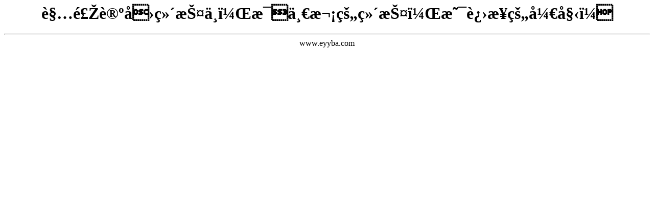

--- FILE ---
content_type: text/html
request_url: https://www.eyyba.com/thread-21480-1-1.html
body_size: 71
content:
<html>
<head><title>觅风论坛维护中</title></head>
<body>
<center><h1>觅风论坛维护中，每一次的维护，是进步的开始！</h1></center>
<hr><center>www.eyyba.com</center>
</body>
</html>